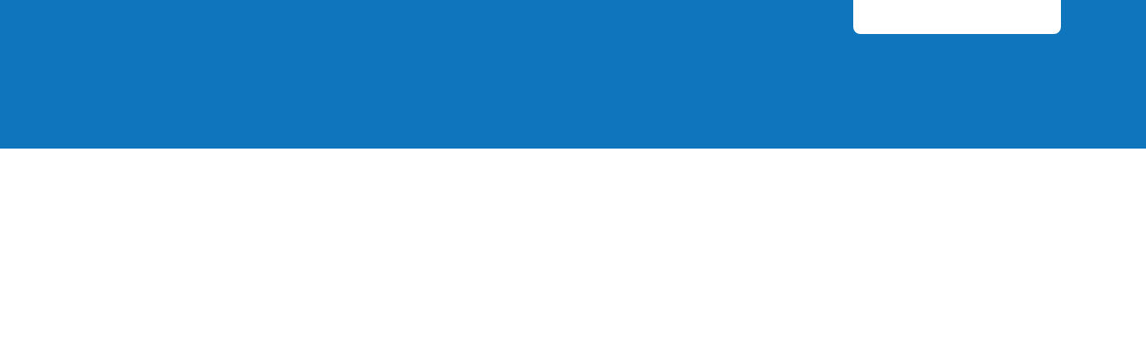

--- FILE ---
content_type: text/html; charset=UTF-8
request_url: https://www.hockeynsw.com.au/programs/hookin2hockey
body_size: 2192
content:
<!DOCTYPE html>
<html lang="en">
<head>
    <meta charset="utf-8">
    <meta name="viewport" content="width=device-width, initial-scale=1">
    <title></title>
    <style>
        body {
            font-family: "Arial";
        }
    </style>
    <script type="text/javascript">
    window.awsWafCookieDomainList = [];
    window.gokuProps = {
"key":"AQIDAHjcYu/GjX+QlghicBgQ/7bFaQZ+m5FKCMDnO+vTbNg96AHf0QDR8N4FZ0BkUn8kcucXAAAAfjB8BgkqhkiG9w0BBwagbzBtAgEAMGgGCSqGSIb3DQEHATAeBglghkgBZQMEAS4wEQQMuq52ahLIzXS391ltAgEQgDujRkBXrrIUjgs1lAsFcu/9kgpI/IuavohSG7yE1BYsDzpFl4iqc4edkSwfTozI/iGO7lnWq3QC9N4X1w==",
          "iv":"D549ywFWpQAAAMYc",
          "context":"xaMqjXp/cVYoqqR3PGw//c6042hgHNNJGNzDP//VHWUOgS3jAc1Ji4pDsRUvNBzJ1OW5nyXKv4Tok1uzpBD83xBEFT70Ru6GyXZMrx+OHrSzvcYjZpW0vIegfv8qEmvaM08eQa5+bBDDi8MobtFTHjeZ1nh6HCostd3Py1ywGbgE6Vg/[base64]/nO7VW2F3k4YPkV1lOcNWZkqImzda5I+D7w30CYsRYhWC3kb2ad6wPLJTJ4XittCBiclBQ1/dD0kFcZzWkQFITDnMK0eZVtsrz3JFB9kGE8mNHtG4e31MSrssmbLJ3WsY5V5sN6J4WyYGY4EPMLTaTzG22eaZ5AnZjWyKe9Y2Fv3e+KpgAbdVyHyvJjuAySVd3G/WlBBrEx3UDZyb4foNLrADuTURrHk7TExUjjjGrAkcnU="
};
    </script>
    <script src="https://85b129fd7231.9270f73c.us-east-2.token.awswaf.com/85b129fd7231/08c9d77065e0/f0dc9811cdfb/challenge.js"></script>
</head>
<body>
    <div id="challenge-container"></div>
    <script type="text/javascript">
        AwsWafIntegration.saveReferrer();
        AwsWafIntegration.checkForceRefresh().then((forceRefresh) => {
            if (forceRefresh) {
                AwsWafIntegration.forceRefreshToken().then(() => {
                    window.location.reload(true);
                });
            } else {
                AwsWafIntegration.getToken().then(() => {
                    window.location.reload(true);
                });
            }
        });
    </script>
    <noscript>
        <h1>JavaScript is disabled</h1>
        In order to continue, we need to verify that you're not a robot.
        This requires JavaScript. Enable JavaScript and then reload the page.
    </noscript>
</body>
</html>

--- FILE ---
content_type: text/css
request_url: https://cdn-static.revolutionise.com.au/template/104B/stylesheet.css
body_size: 700
content:
body {
  font-family: 'Roboto Condensed', Arial, sans-serif;
  font-weight: 300;
  color: #000;
  background-color: #FFF;
}

a img {
  transition: all 0.25s ease-out;
}

a img:hover {
  opacity: .7;
}

h1, .h1 {
  color: #0F75BC;
  font-size: 1.8rem;
  font-weight: 700;
}

h2, .h2 {
  color: #0F75BC;
  font-size: 1.2rem;
  font-weight: 700;
}

h3, .h3 {
  color: #0F75BC;
  font-weight: 700;
}

h1 a:hover, h2 a:hover, h3 a:hover, .h1 a:hover, .h2 a:hover, .h3 a:hover {
  text-decoration: underline;
}

.bg-primary h1, .bg-primary h1 a {
  color: #FFF;
}

.bg-primary h1 a:hover {
  color: #0F75BC;
  text-decoration: none;
}

.bg-dark-blue {
  background-color: #040E31;
}

.btn.bg-dark-blue {
  color: #FFF;
}

.btn.bg-dark-blue:hover {
  background-color: #FFF;
  color: #57C0FB;
}

.bg-light-blue {
  background-color: #57C0FB;
}

.bg-social {
  background-image: url("https://cdn.revolutionise.com.au/site/uauwcej9zuxz0ped.png");
  background-size: cover;
}

.text-dark-blue {
  color: #040E31;
}

.text-light-blue {
  color: #57C0FB!important;
}

.news-banner {
  object-fit:cover;
}

.news-item {
  color: #FFF;
  background-color: #0F75BC;
  font-size: 1.8rem;
  transition: all 0.25s ease-out;
}

.news-item:hover {
  color: #040E31;
  background-color: #57C0FB;
  text-decoration: none;
}

.card {
  background-color: #FFF;
}

.card.box-shadow-lg:not(.card-hover) {
  box-shadow: none!important;
  border: 0;
  border-radius: 0;
}

.topbar-dark .topbar-link {
  color: #0F75BC;
}

.topbar-dark .topbar-link:hover {
  color: #000;
}

.navbar-dark .navbar-nav .nav-link {
  color: rgba(255,255,255,1);
}

.navbar-dark .navbar-nav .nav-link:hover {
  color: #57C0FB!important;
}

.navbar-expand-lg .dropdown-menu {
  border-radius: 0;
  background-color: #57C0FB;
  border-color: #57C0FB;
  box-shadow: none;
}

.cs-offcanvas-collapse .cs-offcanvas-body .navbar-nav .dropdown-menu .dropdown-item {
  color: #FFF;
}

.cs-offcanvas-collapse .cs-offcanvas-body .navbar-nav .dropdown-menu .dropdown-item:hover,
.cs-offcanvas-collapse .cs-offcanvas-body .navbar-nav .dropdown-menu .dropdown-item:focus {
  background-color: #040E31;
  color: #FFF;
}

/* special override for twitter */
.twitter-timeline {
  height: 532px!important;
}

.cs-widget-title, .cs-widget-link {
  color: #000;
}

#revlogo:hover {
  opacity: 1!important;
}

@media screen and (max-width: 949px) {

  body {
    margin-top: 62px;
  }

  .navbar {
    position: fixed;
    top: 0;
    width: 100%;
    z-index: 99;
  }

  .news-item {
    font-size: 1.2rem;
  }

  .topbar-link {
    color: #FFF;
  }

  .navbar-expand-lg .dropdown-menu {
    background-color: transparent;
  }

  .cs-offcanvas-collapse .cs-offcanvas-body .navbar-nav .nav-link {
    color: #FFF;
  }

  .dropdown-item {
    white-space: normal!important;
  }
}



--- FILE ---
content_type: image/svg+xml
request_url: https://cdn-static.revolutionise.com.au/assets/images/rev-sport-black.svg
body_size: 8319
content:
<?xml version="1.0" encoding="UTF-8"?>
<svg xmlns="http://www.w3.org/2000/svg" version="1.1" viewBox="0 0 5682 563">
  <!-- Generator: Adobe Illustrator 28.6.0, SVG Export Plug-In . SVG Version: 1.2.0 Build 709)  -->
  <g>
    <g id="Layer_1">
      <g>
        <g>
          <g>
            <path d="M33.84,161.14c8.98,0,17.69,4.45,26.15,13.34,3.08,1.84,6.15,2.74,9.23,2.74h1.15c2.81,0,8.84-2.22,18.06-6.67,16.92-6.28,33.58-9.42,49.98-9.42,32.3,0,62.29,11.38,89.97,34.14,4.61,4.71,6.92,7.2,6.92,7.46-25.12,26.17-38.19,39.24-39.22,39.24-2.82,1.84-5.64,2.75-8.46,2.75-4.11,0-9.87-2.61-17.3-7.85-10.25-5.23-21.28-7.85-33.06-7.85-19.48,0-36.79,7.98-51.9,23.95-12.56,14.39-18.84,31.12-18.84,50.21v220.94c0,14.65-3.98,24.88-11.92,30.61-6.15,5.5-12.69,8.23-19.61,8.23h-3.46c-3.59,0-8.07-1.17-13.45-3.53-7.18-3.95-12.56-10.33-16.15-19.24C.63,536.8,0,531.43,0,524.09V199.97C0,186.11,3.72,176.3,11.15,170.55c6.42-6.27,13.98-9.41,22.69-9.41Z"/>
            <path d="M436.13,160.75c54.6,0,102.52,21.07,143.79,63.18,14.86,16.75,22.3,29.3,22.3,37.67,0,1.85.13,3.25.38,4.31,0,8.37-3.72,16.5-11.15,24.34-4.11,3.39-67.66,49.72-190.7,138.92,0,.25-10.38,7.98-31.15,23.15-3.08,3.65-4.62,7.32-4.62,11v2.34c0,4.96,2.69,9.29,8.07,12.94,20.76,10.72,40.37,16.1,58.83,16.1h7.69c29.48,0,57.41-11.23,83.82-33.72,14.36-14.88,22.81-25.66,25.37-32.18,4.36-7.06,8.58-16.9,12.69-29.45,2.56-12.79,6.15-21.7,10.76-26.66,7.69-7.08,15.5-10.62,23.46-10.62,15.38,0,26.02,7.45,31.91,22.38,1.28,3.13,1.92,6.67,1.92,10.61v1.15c-.26,10.24-5,26.85-14.23,49.87-5.38,12.55-14.23,26.95-26.53,43.17-12.82,14.88-24.1,25.89-33.84,32.96-16.67,12.3-31.4,20.76-44.21,25.49-24.61,10.22-48.2,15.29-70.75,15.29h-6.15c-39.73,0-77.93-12.96-114.57-38.85-17.68-13.87-32.17-28.91-43.45-45.14-8.45-12.78-15.12-24.55-19.99-35.33-11.29-28.52-16.92-55.44-16.92-80.84,0-48.13,15.63-91.96,46.9-131.47,14.61-15.69,25.24-25.76,31.91-30.21,36.42-26.95,75.89-40.41,118.44-40.41ZM305.79,361.25c0,18.31,2.18,29.18,6.54,32.57,3.32,3.13,7.43,4.73,12.3,4.73,3.85,0,11.01-4.45,21.54-13.35,1.28-.53,52.92-37.92,154.95-112.24,3.85-3.64,5.76-7.84,5.76-12.55v-2.35c0-4.71-2.56-8.89-7.69-12.55-20.76-10.98-40.37-16.49-58.83-16.49h-7.69c-29.99,0-58.7,11.92-86.13,35.72-27.16,28.24-40.75,60.44-40.75,96.5Z"/>
            <path d="M675.79,160.75h1.15c11.28,0,20.24,5.88,26.91,17.66,67.15,157.25,102.01,238.72,104.58,244.49,3.33,4.43,7.56,6.67,12.69,6.67,7.94,0,13.97-6.52,18.07-19.61l100.35-235.07c7.17-9.42,15.5-14.13,24.99-14.13h1.54c10.25,0,18.71,4.98,25.37,14.91,3.08,5.23,4.61,10.46,4.61,15.69v1.17c0,6.02-4.49,18.44-13.45,37.28-.77,2.1-43.97,103.74-129.58,304.91-6.67,18.85-17.56,28.24-32.68,28.24-8.2,0-15.63-3.53-22.3-10.61-2.82-2.08-9.62-16.59-20.38-43.56-1.29-2.63-44.47-104.11-129.57-304.54-1.54-4.19-2.3-8.1-2.3-11.77v-1.17c0-11.51,5.76-20.66,17.3-27.47,4.36-2.06,8.58-3.1,12.69-3.1Z"/>
            <path d="M1568.27.24c12.81,0,22.42,7.07,28.84,21.19,1.02,4.45,1.54,9.68,1.54,15.69v488.96c0,17.28-6.02,28.66-18.06,34.12-2.57,1.34-6.68,2.24-12.31,2.74-12.82,0-22.56-7.06-29.22-21.2-1.03-4.18-1.54-9.42-1.54-15.68V37.13c0-17.27,6.16-28.51,18.45-33.75,2.31-1.58,6.41-2.62,12.3-3.14Z"/>
            <path d="M1680.67,161.52c8.72,0,16.79,3.8,24.23,11.38,5.89,6.02,8.84,15.05,8.84,27.08v176.2c0,25.87,3.33,44.87,10,56.89,2.56,7.59,9.62,18.06,21.15,31.4,7.69,6.81,11.66,10.23,11.92,10.23,18.97,13.32,38.45,19.99,58.44,19.99h5.76c22.3,0,43.58-8.11,63.82-24.34,12.05-11.24,20.12-21.32,24.23-30.23,5.12-8.35,9.1-20.14,11.92-35.32,1.02-5.74,1.54-15.29,1.54-28.66v-181.26c0-12.81,6.54-23.01,19.61-30.6,5.64-1.83,10.12-2.74,13.45-2.74,10.25,0,19.09,4.71,26.53,14.13,4.61,5.75,6.92,14.26,6.92,25.51v322.18c0,18.31-6.8,30.62-20.38,36.9-5.64,1.83-10,2.73-13.07,2.73-12.82,0-23.46-7.06-31.91-21.2-3.59-3.13-7.56-4.71-11.92-4.71-2.82,0-11.29,3.66-25.37,10.98-11.79,6.03-27.05,10.35-45.76,12.96-6.92,1.04-13.6,1.71-19.99,1.96-48.45,0-90.36-17.78-125.72-53.37-16.15-18.05-27.82-36.51-34.99-55.33-8.45-19.36-12.69-44.99-12.69-76.91v-176.2c0-15.69,4.48-26.56,13.45-32.57,5.9-4.71,12.57-7.08,20.01-7.08Z"/>
            <path d="M2070.27.24c12.81,0,22.94,6.94,30.37,20.79,1.54,5.49,2.3,10.34,2.3,14.52v105.56c0,9.95,3.33,16.1,10,18.44,2.31.78,4.74,1.17,7.31,1.17h114.57c.51.26.77.65.77,1.18v47.48c0,9.16-3.46,15.17-10.38,18.05-2.31,1.04-4.49,1.57-6.54,1.57h-76.13c-15.64,0-26.15,4.19-31.53,12.55-5.38,4.98-8.07,14.26-8.07,27.86v184.45c0,16.22,3.85,26.96,11.54,32.18,4.87,6.03,13.84,9,26.92,9h18.84c.51,0,.77.25.77.78v66.31c0,.53-.26.78-.77.78h-39.22c-31.02,0-55.5-14.02-73.44-42-7.43-13.35-11.15-28.13-11.15-44.36V35.55c0-16.22,7.81-27.47,23.46-33.75,3.84-1.03,7.3-1.56,10.37-1.56Z"/>
            <path d="M2317.23,26.13h2.3c15.12,0,27.04,7.72,35.77,23.15,2.81,5.49,4.23,11.39,4.23,17.66v3.93c0,14.91-7.82,26.95-23.46,36.11-5.64,2.62-11.53,3.93-17.68,3.93-17.43,0-30.25-8.89-38.45-26.69-1.8-4.71-2.69-9.16-2.69-13.34v-3.53c0-17.78,9.23-30.73,27.68-38.85,4.61-1.57,8.71-2.36,12.3-2.36ZM2315.7,161.52h5.38c8.72,0,16.79,4.45,24.23,13.34,4.1,6.54,6.14,12.69,6.14,18.44v337.09c0,12.33-6.54,22.24-19.61,29.84-5.13,1.85-9.11,2.73-11.92,2.73h-3.08c-10.76,0-19.87-5.74-27.3-17.28-3.07-4.96-4.61-12.71-4.61-23.16V201.95c0-17.78,5.25-29.56,15.76-35.32,4.87-3.39,9.87-5.11,15-5.11Z"/>
            <path d="M2594.57,160.75h6.54c40.49,0,79.84,14.13,118.04,42.38,17.43,14.91,29.61,27.73,36.53,38.46,26.15,36.62,39.2,76.78,39.2,120.49,0,52.86-18.83,99.94-56.5,141.26-20.25,19.61-39.48,33.23-57.67,40.81-27.43,12.55-53.96,18.83-79.59,18.83h-6.54c-41.01,0-80.49-14.26-118.42-42.77-14.1-11.79-25.12-23.18-33.06-34.14-28.2-37.14-42.29-78.62-42.29-124.41,0-49.69,16.92-94.56,50.76-134.59,17.43-18.05,29.99-29.04,37.67-32.96,34.34-22.22,69.45-33.35,105.35-33.35ZM2467.68,362.04v2.72c0,33.75,13.07,64.75,39.22,93.04,27.17,24.57,56.65,36.89,88.43,36.89h5c35.37,0,67.03-14.65,94.97-43.95,21.78-26.97,32.68-55.6,32.68-85.97v-2.73c0-37.42-13.45-69.7-40.37-96.91-14.86-13.6-30.12-23.15-45.76-28.65-14.87-4.97-28.33-7.46-40.37-7.46h-7.31c-21.54,0-43.58,6.81-66.13,20.4-7.69,4.71-17.3,13.07-28.84,25.1-13.59,17.53-22.05,33.08-25.37,46.7-4.09,11.26-6.15,24.88-6.15,40.82Z"/>
            <path d="M2878.45,161.14c11.02,0,20.26,5.1,27.69,15.3,4.37,7.07,9.85,10.59,16.53,10.59,2.79,0,8.83-2.61,18.06-7.85,24.37-12.03,49.34-18.04,75-18.04,50.76,0,94.19,20.14,130.32,60.44,13.08,17.01,21.79,31.27,26.15,42.76,10.25,20.67,15.36,47.88,15.36,81.62v177.38c0,15.96-4.37,26.69-13.06,32.18-5.91,4.98-12.81,7.45-20.75,7.45-8.46,0-16.43-3.64-23.85-11-5.89-5.72-8.84-15.27-8.84-28.66v-175.81c0-25.12-3.2-43.84-9.63-56.12-12.31-26.68-32.42-45.52-60.36-56.5-12.31-3.93-23.83-5.88-34.59-5.88-30.26,0-56.39,12.04-78.44,36.11-12.04,14.13-19.98,30.74-23.85,49.83-1.53,6.81-2.3,17.67-2.3,32.57v175.81c0,15.96-4.36,26.69-13.08,32.18-5.64,4.98-12.55,7.45-20.73,7.45s-16.43-3.64-23.83-11.01c-5.92-5.71-8.88-15.27-8.88-28.65V200.77c0-13.6,3.21-23.28,9.61-29.04,7.19-7.06,15-10.59,23.47-10.59Z"/>
            <path d="M3268.45,26.13h2.3c15.12,0,27.02,7.72,35.77,23.15,2.79,5.49,4.22,11.39,4.22,17.66v3.93c0,14.91-7.81,26.95-23.46,36.11-5.64,2.62-11.52,3.93-17.69,3.93-17.41,0-30.25-8.89-38.44-26.69-1.82-4.71-2.72-9.16-2.72-13.34v-3.53c0-17.78,9.24-30.73,27.69-38.85,4.62-1.57,8.72-2.36,12.33-2.36ZM3266.91,161.52h5.37c8.71,0,16.81,4.45,24.22,13.34,4.1,6.54,6.16,12.69,6.16,18.44v337.09c0,12.33-6.55,22.24-19.61,29.84-5.14,1.85-9.1,2.73-11.93,2.73h-3.08c-10.74,0-19.87-5.74-27.3-17.28-3.1-4.96-4.63-12.71-4.63-23.16V201.95c0-17.78,5.25-29.56,15.76-35.32,4.9-3.39,9.9-5.11,15.04-5.11Z"/>
            <path d="M3466.17,160.75c16.65,0,33.29,4.98,49.99,14.91,23.59,16.49,35.35,33.09,35.35,49.83,0,11.78-5.73,21.46-17.3,29.05-5.39,2.89-11.05,4.32-16.94,4.32-8.73,0-17.06-4.18-25-12.55-6.91-11.51-15.64-17.27-26.15-17.27h-1.53c-11.51,0-20.26,6.14-26.15,18.44-1.55,4.19-2.31,7.98-2.31,11.38,0,12.04,6.81,21.84,20.37,29.43,49.73,33.76,77.54,52.97,83.45,57.68,9.22,8.13,15.74,14.8,19.61,20.02,16.65,23.27,24.98,47.61,24.98,73.01,0,41.07-16.28,74.56-48.83,100.47-21.79,15.68-45.62,23.57-71.5,23.57s-47.92-7.84-69.99-23.57c-14.36-11.26-24.98-23.02-31.91-35.33-6.92-12.03-10.39-21.97-10.39-29.83v-.78c0-9.94,4.77-18.85,14.24-26.69,6.42-3.93,12.55-5.88,18.46-5.88,12.32,0,22.04,5.76,29.22,17.27,3.56,7.32,6.91,13.1,10,17.28,11.79,13.11,25.35,19.61,40.76,19.61,17.18,0,31.54-7.18,43.06-21.56,6.91-10.21,10.37-21.16,10.37-32.96,0-21.16-11.42-38.44-34.2-51.77-47.94-32.71-73.95-50.62-78.04-53.76-24.09-20.69-36.16-46.58-36.16-77.72,0-24.32,9.08-46.69,27.3-67.09,20.01-19.69,43.08-29.5,69.22-29.5Z"/>
            <path d="M3806.6,160.75c54.6,0,102.51,21.07,143.76,63.18,14.86,16.75,22.3,29.3,22.3,37.67,0,1.85.18,3.25.39,4.31,0,8.37-3.73,16.5-11.12,24.34-4.1,3.39-67.65,49.72-190.69,138.92,0,.25-10.37,7.98-31.17,23.15-3.1,3.65-4.61,7.32-4.61,11v2.34c0,4.96,2.69,9.29,8.06,12.94,20.74,10.72,40.37,16.1,58.81,16.1h7.71c29.5,0,57.44-11.23,83.84-33.72,14.36-14.88,22.79-25.66,25.37-32.18,4.36-7.06,8.57-16.9,12.69-29.45,2.57-12.79,6.16-21.7,10.76-26.66,7.69-7.08,15.51-10.62,23.46-10.62,15.33,0,26.01,7.45,31.91,22.38,1.28,3.13,1.92,6.67,1.92,10.61v1.15c-.25,10.24-5,26.85-14.22,49.87-5.39,12.55-14.24,26.95-26.57,43.17-12.82,14.88-24.06,25.89-33.83,32.96-16.67,12.3-31.4,20.76-44.2,25.49-24.59,10.22-48.19,15.29-70.74,15.29h-6.13c-39.73,0-77.94-12.96-114.56-38.85-17.71-13.87-32.18-28.91-43.46-45.14-8.45-12.78-15.12-24.55-19.98-35.33-11.28-28.52-16.93-55.44-16.93-80.84,0-48.13,15.63-91.96,46.91-131.47,14.61-15.69,25.26-25.76,31.91-30.21,36.34-26.95,75.81-40.41,118.39-40.41ZM3676.23,361.25c0,18.31,2.19,29.18,6.53,32.57,3.33,3.13,7.42,4.73,12.33,4.73,3.85,0,11.02-4.45,21.54-13.35,1.29-.53,52.92-37.92,154.96-112.24,3.86-3.64,5.76-7.84,5.76-12.55v-2.35c0-4.71-2.58-8.89-7.7-12.55-20.75-10.98-40.37-16.49-58.82-16.49h-7.7c-29.97,0-58.73,11.92-86.11,35.72-27.2,28.24-40.79,60.44-40.79,96.5Z"/>
          </g>
          <path d="M1480.41,297.42c-.14-.76-.77-1.32-1.54-1.38-17.54-1.53-28.76-3.05-46.3-4.58l-18.93-45.71,29.6-35.87c.5-.59.56-1.44.11-2.08-6.31-9.1-14.52-19.5-25.06-30.1-10.93-10.99-21.68-19.5-31.01-25.97-.64-.44-1.48-.39-2.07.11-13.48,11.32-22.49,18.18-35.98,29.5l-45.71-18.93-4.44-46.29c-.07-.77-.62-1.41-1.39-1.55-10.89-1.97-24.06-3.52-39.01-3.56-15.5-.04-29.12,1.54-40.3,3.56-.76.14-1.32.77-1.38,1.54-1.53,17.54-3.05,28.76-4.58,46.3l-45.71,18.93-35.87-29.6c-.59-.5-1.44-.56-2.08-.11-9.1,6.31-19.5,14.52-30.1,25.06-10.99,10.93-19.5,21.68-25.97,31.01-.44.64-.39,1.48.11,2.07,11.32,13.48,18.18,22.49,29.5,35.98l-18.93,45.71-46.29,4.44c-.77.07-1.41.62-1.55,1.39-1.97,10.89-3.52,24.06-3.56,39.01-.04,15.5,1.54,29.12,3.56,40.3.14.76.77,1.32,1.54,1.38,17.54,1.53,28.76,3.05,46.3,4.58l18.93,45.71-29.6,35.87c-.5.59-.56,1.44-.11,2.08,6.31,9.1,14.52,19.5,25.06,30.1,10.93,10.99,21.68,19.5,31.01,25.97.64.44,1.48.39,2.07-.11,13.48-11.32,22.49-18.18,35.98-29.5l45.71,18.93,4.44,46.29c.07.77.62,1.41,1.39,1.55,10.89,1.97,24.06,3.52,39.01,3.56,15.5.04,29.12-1.54,40.3-3.56.76-.14,1.32-.77,1.38-1.54,1.53-17.54,3.05-28.76,4.58-46.3l45.71-18.93,35.87,29.6c.59.5,1.44.56,2.08.11,9.1-6.31,19.5-14.52,30.1-25.06,10.99-10.93,19.5-21.67,25.97-31.01.44-.64.39-1.48-.11-2.07-11.32-13.48-18.18-22.49-29.5-35.98l18.93-45.71,46.29-4.44c.77-.07,1.41-.62,1.55-1.39,1.97-10.89,3.52-24.06,3.56-39.01.04-15.5-1.54-29.12-3.56-40.3ZM1257.97,433.32c-53.18,0-96.3-43.11-96.3-96.3s43.11-96.3,96.3-96.3,96.3,43.11,96.3,96.3-43.11,96.3-96.3,96.3Z"/>
        </g>
        <g>
          <g>
            <path d="M4318.74,234.68c-6.3-12.8-14.67-23.24-25.11-31.22-10.44-7.98-22.75-13.79-37.12-17.13-14.28-3.45-29.74-5.12-46.08-5.12-12.6,0-25.8,1.28-39.39,3.84-13.69,2.56-26,7.09-37.12,13.59-11.13,6.5-20.29,15.07-27.38,25.9-7.19,10.73-10.73,24.32-10.73,40.67s3.64,29.54,10.93,39.39c7.39,9.95,16.94,17.92,28.66,24.03,11.82,6.11,25.21,10.93,40.18,14.28,14.97,3.45,30.43,6.99,46.18,10.73,17.04,4.43,33.19,8.67,48.35,12.8,15.16,4.14,28.46,9.55,39.68,16.35,11.32,6.79,20.29,15.85,26.88,27.18,6.7,11.32,9.95,26.49,9.95,45.59,0,17.43-3.74,32.3-11.23,44.51-7.58,12.31-17.43,22.45-29.74,30.43-12.31,7.98-26.1,13.79-41.46,17.43-15.36,3.55-30.92,5.32-46.58,5.32-20.78,0-39.98-2.36-57.61-7.19-17.63-4.73-32.79-12.41-45.59-22.75-12.8-10.44-22.75-23.83-29.74-40.18-6.99-16.35-10.34-36.14-10.04-59.38h10.24c0,21.86,3.25,40.37,9.75,55.54,6.5,15.16,15.66,27.57,27.38,37.12,11.72,9.55,25.7,16.44,41.95,20.68,16.25,4.33,34.07,6.4,53.57,6.4,14.28,0,28.56-1.58,42.74-4.83,14.18-3.25,26.88-8.47,38.11-15.66,11.23-7.19,20.38-16.35,27.38-27.67,6.99-11.32,10.44-24.72,10.44-40.47,0-18.41-4.04-32.99-12.01-43.72-8.07-10.73-18.32-19.3-30.72-25.6-12.51-6.3-26.29-11.03-41.46-14.28-15.16-3.25-29.74-6.6-43.82-9.95-14.67-3.45-29.34-6.99-44.02-10.73-14.67-3.74-27.97-8.96-39.68-15.66-11.82-6.7-21.27-15.56-28.46-26.59-7.19-11.03-10.73-25.5-10.73-43.23s3.74-33.19,11.23-45.3c7.48-12.11,17.23-21.76,29.15-28.95,11.92-7.19,25.31-12.31,40.18-15.36,14.87-3.05,29.64-4.63,44.31-4.63,18.12,0,34.66,1.97,49.93,5.91,15.16,3.94,28.46,10.24,39.98,18.91,11.42,8.67,20.58,20.19,27.38,34.27,6.79,14.18,10.73,31.51,11.72,51.99h-10.24c-.49-18.81-3.94-34.56-10.34-47.37l.2.1Z"/>
            <path d="M4217.61,563c-21.67,0-41.92-2.53-60.18-7.53-18.59-4.98-35.14-13.26-49.15-24.57-14.06-11.47-25.01-26.24-32.58-43.93-7.5-17.53-11.14-38.84-10.83-63.34.07-5.34,4.42-9.63,9.76-9.63h10.24c5.39,0,9.76,4.37,9.76,9.76,0,20.43,3.01,37.82,8.96,51.69,5.85,13.64,14.11,24.88,24.57,33.4,10.57,8.62,23.44,14.94,38.24,18.8,15.16,4.04,32.34,6.09,51.11,6.09,13.66,0,27.3-1.54,40.56-4.58,13.02-2.98,24.8-7.82,35.03-14.36,10.19-6.53,18.15-14.57,24.33-24.58,6.04-9.79,8.98-21.35,8.98-35.35,0-16.14-3.39-28.89-10.09-37.9-7.14-9.49-16.34-17.15-27.31-22.72-11.59-5.84-24.75-10.37-39.08-13.44-13.65-2.92-28.05-6.19-44.03-9.99-16.48-3.87-30.94-7.4-44.17-10.77-15.57-3.97-29.74-9.57-42.11-16.64-13.05-7.39-23.76-17.4-31.79-29.73-8.17-12.54-12.32-28.88-12.32-48.56s4.27-36.81,12.68-50.43c8.25-13.36,19.16-24.18,32.41-32.18,12.81-7.73,27.37-13.3,43.26-16.56,15.6-3.2,31.17-4.83,46.27-4.83,19.02,0,36.15,2.03,52.36,6.22,16.3,4.23,30.9,11.15,43.41,20.56,12.62,9.57,22.8,22.29,30.3,37.83,7.38,15.39,11.64,34.15,12.68,55.77.13,2.67-.84,5.27-2.68,7.2-1.84,1.93-4.39,3.03-7.06,3.03h-10.24c-5.29,0-9.62-4.22-9.76-9.5-.45-17.25-3.58-31.8-9.31-43.26-.24-.48-.43-.97-.59-1.46-5.54-10.75-12.77-19.58-21.52-26.26-9.5-7.26-20.74-12.43-33.41-15.38-.03,0-.05-.01-.08-.02-13.33-3.22-28.06-4.85-43.79-4.85-12.01,0-24.65,1.24-37.58,3.67-12.61,2.36-23.73,6.42-34.01,12.43-10.02,5.85-17.91,13.32-24.13,22.82-.02.03-.04.06-.06.09-6.03,9-9.08,20.86-9.08,35.24s3.03,25.5,9.02,33.58c6.51,8.76,14.79,15.69,25.32,21.18,11.21,5.79,23.94,10.31,37.8,13.41l4.75,1.09c13.48,3.1,27.41,6.31,41.56,9.67.07.02.13.03.2.05,15.89,4.13,32.76,8.55,48.46,12.83,16.18,4.41,30.37,10.27,42.17,17.41,12.66,7.6,22.86,17.91,30.26,30.61,7.58,12.81,11.27,29.35,11.27,50.51,0,19.21-4.26,35.9-12.66,49.61-8.37,13.58-19.38,24.85-32.75,33.52-13.21,8.56-28.19,14.86-44.51,18.74-16.06,3.71-32.47,5.58-48.83,5.58Z"/>
          </g>
          <g>
            <path d="M4405.72,552.76V171.18h154.46c36.69,0,65.15,8.74,85.5,26.21,20.35,17.47,30.42,43.47,30.42,78,0,16.75-3.08,31.65-9.15,44.6-6.06,13.05-14.39,23.84-25.07,32.58-10.69,8.74-23.43,15.31-38.23,19.83-14.8,4.42-31.04,6.68-48.92,6.68h-138.32v173.67h-10.69,0ZM4560.18,368.39c15,0,28.88-2.06,41.72-6.17,12.85-4.11,23.94-10.17,33.4-18.19,9.45-8.02,16.85-17.78,22.2-29.08,5.34-11.41,7.91-24.56,7.91-39.57,0-30.21-8.63-53.44-25.9-69.47-17.26-16.03-43.78-24.05-79.34-24.05h-143.77v186.52h143.77Z"/>
            <path d="M4416.41,562.94h-10.69c-5.62,0-10.18-4.56-10.18-10.18V171.18c0-5.62,4.56-10.18,10.18-10.18h154.46c38.98,0,69.98,9.64,92.14,28.66,22.54,19.35,33.97,48.2,33.97,85.73,0,18.14-3.4,34.6-10.11,48.92-6.64,14.3-16.02,26.47-27.85,36.14-11.6,9.48-25.63,16.78-41.7,21.69-15.85,4.73-33.29,7.12-51.89,7.12h-128.14v163.49c0,5.62-4.56,10.18-10.18,10.18ZM4426.59,358.21h133.59c13.84,0,26.84-1.91,38.62-5.68,11.45-3.66,21.51-9.13,29.92-16.26,8.24-6.99,14.83-15.62,19.58-25.67,4.66-9.95,6.94-21.48,6.94-35.21,0-27.19-7.62-48.06-22.64-62.01-15.24-14.15-39.6-21.33-72.41-21.33h-133.59v166.15Z"/>
          </g>
          <g>
            <path d="M4707.74,362.3c0-25.89,3.64-50.49,11.02-73.72,7.28-23.23,18.11-43.5,32.18-60.92,14.17-17.42,31.79-31.2,52.76-41.44,20.96-10.24,45.08-15.35,72.44-15.35s51.48,5.12,72.44,15.35c20.96,10.24,38.58,24.02,52.66,41.44,14.17,17.42,24.9,37.7,32.18,60.92,7.38,23.23,11.02,47.74,11.02,73.72s-3.64,50.49-11.02,73.72c-7.28,23.23-18.11,43.5-32.18,60.92-14.17,17.42-31.79,31.1-52.66,41.24-20.96,10.04-45.18,15.06-72.44,15.06s-51.48-5.02-72.44-15.06c-20.96-10.04-38.58-23.82-52.76-41.24-14.17-17.42-24.9-37.7-32.18-60.92-7.38-23.23-11.02-47.74-11.02-73.72ZM4717.97,362.3c.3,26.28,4.13,50.49,11.52,72.64,7.28,22.24,17.72,41.24,31.2,57.28,13.48,16.04,29.92,28.54,49.41,37.6,19.49,9.05,41.44,13.58,66.04,13.58s46.55-4.53,66.04-13.58c19.49-9.05,35.92-21.55,49.41-37.6,13.48-16.04,23.92-35.14,31.2-57.28,7.38-22.15,11.22-46.46,11.52-72.74-.39-26.28-4.13-50.49-11.52-72.64-7.38-22.15-17.72-41.24-31.2-57.28-13.48-16.04-29.92-28.54-49.41-37.6-19.49-9.06-41.44-13.58-66.04-13.58s-46.55,4.53-66.04,13.58c-19.49,9.06-35.92,21.55-49.41,37.6-13.48,16.04-23.92,35.14-31.2,57.28-7.38,22.15-11.22,46.46-11.52,72.64v.1Z"/>
            <path d="M4876.14,563c-28.67,0-54.46-5.39-76.65-16.02-22.19-10.62-41.06-25.39-56.11-43.88-14.91-18.32-26.32-39.91-33.93-64.16-7.61-23.94-11.47-49.73-11.47-76.64s3.86-52.7,11.48-76.67c7.53-24.01,18.93-45.58,33.89-64.1,14.96-18.39,33.82-33.21,56.06-44.07,22.21-10.84,48.02-16.34,76.72-16.34s54.51,5.5,76.72,16.34c22.31,10.89,41.14,25.72,55.96,44.07,14.89,18.3,26.3,39.88,33.9,64.14,7.61,23.94,11.47,49.73,11.47,76.64s-3.86,52.7-11.48,76.67c-7.53,24.01-18.93,45.58-33.89,64.1-14.9,18.31-33.73,33.07-55.98,43.88-22.24,10.65-48.03,16.04-76.7,16.04ZM4727.73,362.25c.29,25.12,3.99,48.54,11.01,69.6,6.8,20.77,16.69,38.96,29.41,54.09,12.47,14.84,27.97,26.62,46.05,35.03,18.1,8.41,38.94,12.67,61.93,12.67s43.83-4.26,61.93-12.67c18.09-8.4,33.58-20.19,46.05-35.03,12.67-15.08,22.56-33.26,29.4-54.05,7.03-21.08,10.73-44.51,11.03-69.67-.39-25.42-4.1-48.82-11.01-69.57-7-21-16.9-39.2-29.41-54.09-12.47-14.84-27.97-26.62-46.05-35.03-18.1-8.41-38.94-12.67-61.93-12.67s-43.83,4.26-61.93,12.67c-18.09,8.4-33.58,20.19-46.05,35.03-12.67,15.08-22.56,33.26-29.4,54.05-7.03,21.1-10.74,44.51-11.03,69.64Z"/>
          </g>
          <g>
            <path d="M5097.75,552.76V171.18h156.1c39.87,0,69.06,7.91,87.56,23.74,18.5,15.83,28.16,40.49,28.88,73.99.62,25.69-6.06,46.96-20.35,63.82-14.28,16.96-34.74,28.47-61.45,34.43v1.03c16.03,2.16,28.98,5.96,38.95,11.51,9.97,5.55,17.68,12.74,22.92,21.58,5.34,8.94,8.94,19.42,10.69,31.45,1.75,12.13,2.67,25.9,2.67,41.21,0,5.34.21,12.02.51,20.04.31,8.02.93,15.93,1.64,23.74.72,7.81,1.54,15,2.67,21.38,1.03,6.37,2.47,10.89,4.32,13.36h-11.82c-1.75-3.91-3.19-9.15-4.32-15.72-1.03-6.58-1.85-13.67-2.36-21.17-.51-7.5-.93-15.11-1.03-22.71-.21-7.6-.21-14.49-.21-20.55,0-15.62-1.13-29.6-3.49-41.93-2.36-12.23-7.09-22.61-14.18-31.04-7.09-8.32-17.26-14.8-30.52-19.22-13.15-4.52-30.83-6.68-52.92-6.68h-143.77v179.02h-10.69l.21.31ZM5251.18,363.05c14.28,0,27.85-1.75,40.9-5.34,13.05-3.6,24.46-9.25,34.43-17.06,9.97-7.81,17.98-17.78,24.05-29.7,6.06-11.92,9.15-26.31,9.15-43.06-.31-27.03-8.53-48.2-24.66-63.3-16.03-15.11-42.13-22.71-78.62-22.71h-147.98v181.18h142.74Z"/>
            <path d="M5087.56,550.41V171.18c0-5.62,4.56-10.18,10.18-10.18h156.1c42.18,0,73.87,8.81,94.18,26.19,20.74,17.75,31.66,45.17,32.44,81.51.68,28.23-6.98,52-22.76,70.62-9.33,11.07-21.06,20.05-35.07,26.86,3.47,1.39,6.71,2.93,9.75,4.62,11.62,6.47,20.61,14.97,26.72,25.28,6.04,10.1,10.08,21.95,12.01,35.18,1.84,12.8,2.78,27.15,2.78,42.67,0,5.71.26,13.14.51,19.65.26,6.8.76,13.95,1.61,23.2.8,8.67,1.61,15.19,2.56,20.53,0,.05.02.1.03.16,1.12,6.95,2.37,8.81,2.42,8.89,2.31,3.09,2.68,7.21.96,10.66-1.73,3.45-5.26,5.99-9.12,5.99h-11.82c-4.02,0-7.66-2.73-9.3-6.39-2.12-4.73-3.77-10.67-5.06-18.16,0-.05-.02-.1-.02-.15-1.13-7.2-1.95-14.62-2.46-22.05-.62-9.1-.96-16.47-1.05-23.2-.21-7.72-.21-14.64-.21-20.76,0-15.09-1.11-28.55-3.31-40.01-2.03-10.48-6.05-19.36-11.97-26.4-5.88-6.9-14.62-12.34-25.95-16.11-.03,0-.06-.02-.09-.03-11.83-4.07-28.52-6.13-49.61-6.13h-133.59v168.83c0,5.62-4.56,10.55-10.18,10.55h-7.99c-12.86,0-12.86-12.53-12.67-12.59ZM5118.62,352.86h132.56c13.55,0,26.04-1.63,38.19-4.98,11.81-3.25,21.9-8.25,30.85-15.26,8.69-6.81,15.84-15.65,21.25-26.3,5.33-10.47,8.03-23.39,8.04-38.38-.29-24.4-7.3-42.69-21.44-55.93-14.06-13.25-38.16-19.96-71.66-19.96h-137.8v160.81Z"/>
          </g>
          <g>
            <path d="M5386.83,171.18h284.87v10.69h-137.3v370.88h-10.69V181.87h-136.78v-10.69h-.1Z"/>
            <path d="M5534.4,562.94h-10.69c-5.62,0-10.18-4.56-10.18-10.18V192.06h-126.6c-5.62,0-10.18-4.56-10.18-10.18v-9.24c-.07-.47-.1-.96-.1-1.45,0-5.62,4.56-10.18,10.18-10.18h284.87c5.62,0,10.18,4.56,10.18,10.18v10.69c0,5.62-4.56,10.18-10.18,10.18h-127.11v360.7c0,5.62-4.56,10.18-10.18,10.18Z"/>
          </g>
        </g>
      </g>
    </g>
  </g>
</svg>